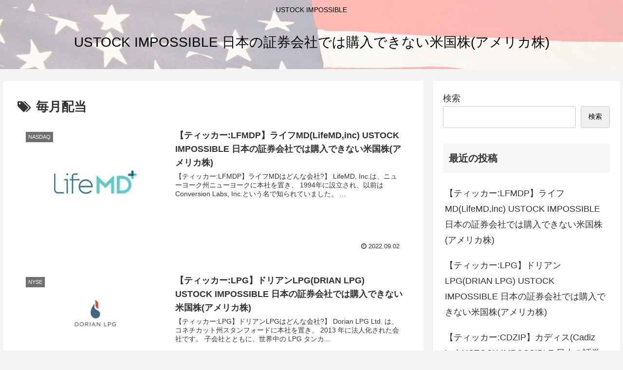

--- FILE ---
content_type: text/html; charset=utf-8
request_url: https://www.google.com/recaptcha/api2/aframe
body_size: 267
content:
<!DOCTYPE HTML><html><head><meta http-equiv="content-type" content="text/html; charset=UTF-8"></head><body><script nonce="karXMIh7lJf0-Mjd0KPspw">/** Anti-fraud and anti-abuse applications only. See google.com/recaptcha */ try{var clients={'sodar':'https://pagead2.googlesyndication.com/pagead/sodar?'};window.addEventListener("message",function(a){try{if(a.source===window.parent){var b=JSON.parse(a.data);var c=clients[b['id']];if(c){var d=document.createElement('img');d.src=c+b['params']+'&rc='+(localStorage.getItem("rc::a")?sessionStorage.getItem("rc::b"):"");window.document.body.appendChild(d);sessionStorage.setItem("rc::e",parseInt(sessionStorage.getItem("rc::e")||0)+1);localStorage.setItem("rc::h",'1769743517488');}}}catch(b){}});window.parent.postMessage("_grecaptcha_ready", "*");}catch(b){}</script></body></html>